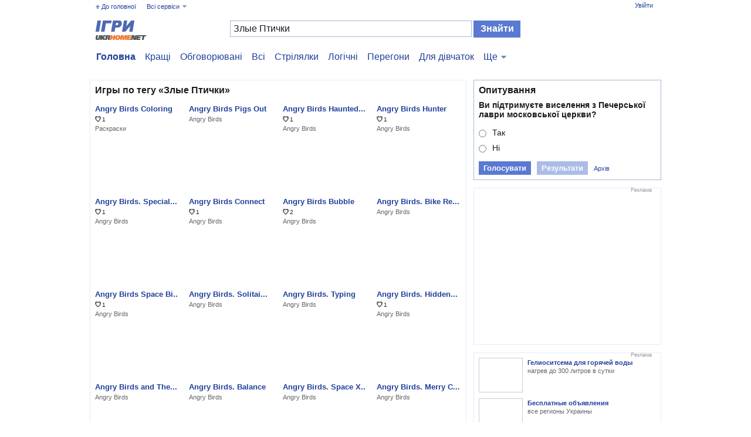

--- FILE ---
content_type: text/html
request_url: https://games.ukrhome.net/search/?q=%C7%EB%FB%E5+%CF%F2%E8%F7%EA%E8&t=tag
body_size: 6081
content:
<!DOCTYPE html PUBLIC "-//W3C//DTD XHTML 1.0 Transitional//EN" "https://www.w3.org/TR/xhtml1/DTD/xhtml1-transitional.dtd">
<html xmlns="https://www.w3.org/1999/xhtml" lang="en">
<head>
	<meta http-equiv="Content-Type" content="text/html; charset=windows-1251" />

	<title>Игры по тегу «Злые Птички» - Онлайн игры ukrhome.net</title>
	<meta name="description" content="Angry Birds Coloring. Angry Birds Pigs Out. Angry Birds Haunted Hogs HD. Angry Birds Hunter. Angry Birds. Special Cannon. Angry Birds Connect. Angry Birds Bubble. Angry Birds. Bike Revenge. Angry Birds Space Bike." />
	<meta name="keywords" content="игры, онлайн, angry, zombie, penguin" />

	<meta property="og:site_name" content="UkrHome" />
	<meta property="og:title" content="Игры по тегу «Злые Птички»" />
	<meta property="og:description" content="Angry Birds Coloring. Angry Birds Pigs Out. Angry Birds Haunted Hogs HD. Angry Birds Hunter. Angry Birds. Special Cannon. Angry Birds Connect. Angry Birds Bubble. Angry Birds. Bike Revenge. Angry Birds Space Bike." />


	<meta property="fb:admins" content="100002358054433"/>
	<meta name="google-site-verification" content="cA5sIfpDl8uWSS6MECg3QW6Cs94GPV9JRyghJMO2wUU" />
	<meta name="yandex-verification" content="49335884d81166b3" />

	<link rel="stylesheet" href="//ukrhome.net/i/css2/all.css?v=1565687657" media="screen" type="text/css"/>
	<link rel="icon" href="https://ukrhome.net/i/i3/ico.png" type="image/x-icon" />
	<link rel="shortcut icon" href="https://ukrhome.net/i/i3/ico.png" type="image/x-icon" />
	<script type="text/javascript"> var nowuid = ''; </script>
	
	<script type="text/javascript" src="//ukrhome.net/i/js/blocks.js"></script>
	<script type="text/javascript" src="//ukrhome.net/i/js/JsHttpRequest.js"></script>
	<script type="text/javascript" src="https://static.ukrhome.net/JS/drags.js"></script>
	<script type="text/javascript" src="https://ukrhome.net/translate/translate.js"></script>
	<script type="text/javascript" src="//ukrhome.net/i/js/loading.js?v1.0"></script>
	
	<script type="text/javascript" src="//ukrhome.net/i/js/jquery-1.6.2.min.js"></script>
	<script type="text/javascript" src="//ukrhome.net/i/js/jquery-cmenu.js"></script>
	<script type="text/javascript" src="//ukrhome.net/i/js/jquery.ad-gallery.js?v=1"></script>
	<script type="text/javascript" src="//ukrhome.net/i/js/jquery.localscroll-1.2.7-min.js"></script>
	<script type="text/javascript" src="//ukrhome.net/i/js/jquery.main.js"></script>
	
	<script type="text/javascript" src="//ukrhome.net/i/js/main.js?v=1565801093"></script>
	<script type="text/javascript" src="//ukrhome.net/i/js/asv.js"></script>
	<script type="text/javascript" src="//ukrhome.net/i/js/tips.js?v1.79"></script>
	<script type="text/javascript" src="//ukrhome.net/i/js/widgets.js?v=1404339760"></script>
	<script type="text/javascript" src="//ukrhome.net/i/js/jquery-waitimages.js?v1.79"></script>
	<script type="text/javascript" src="//ukrhome.net/i/js/jquery.autoresize.min.js"></script>
	<script type="text/javascript" src="//ukrhome.net/i/js/jquery.waypoints.min.js"></script>
	<script type='text/javascript' language='javascript'>
	var mDomain = 'https://www.ukrhome.net'; 
	var userAuthorized = false;
	var currentResolutionMode = 'off';
	var curentUserID = '';
	var N = 3; 
	var ar_bn1= Math.floor(Math.random()*N+1); 
	</script>
	
	<!--[if lt IE 7]>
		<script type="text/javascript" src="//ukrhome.net/i/js/ie-png.js"></script>
		<link rel="stylesheet" href="//ukrhome.net/i/css2/lt7.css" media="screen" type="text/css"/>
	<![endif]-->
	
	<script async src="https://www.googletagmanager.com/gtag/js?id=UA-133013736-1"></script>
	<script>
		window.dataLayer = window.dataLayer || [];
		function gtag(){dataLayer.push(arguments);}
		gtag('js', new Date());
		gtag('config', 'UA-133013736-1');
	</script>
	<script type="text/javascript" src="https://apis.google.com/js/plusone.js">{lang:'uk'}</script>
	
<script async src="https://pagead2.googlesyndication.com/pagead/js/adsbygoogle.js?client=ca-pub-2623153260889341"
     crossorigin="anonymous"></script>

</head>
<body>
<meta name="ahrefs-site-verification" content="9d88138ea0d4f86d0e4ba029737c0b57987e87a2a010160910b33fe70a3f033d">

<div id='serviceWidget' style='position:absolute; visibility:hidden; z-index:25; filter:alpha(opacity=97); opacity: 0.97'></div>
<div id='ldWidget' style='position:absolute; z-index:1000; filter:alpha(opacity=65); opacity: 0.65'></div>
<div id='TipElement' style='position:absolute; z-index:1000; filter:alpha(opacity=97); opacity: 0.97; background:#FFFFFF'></div>
<div id='mailTipElement' style='position:absolute; left:-400px; top:-400px; z-index:1000; filter:alpha(opacity=97); opacity: 0.97;'></div>
<div id='ImmovableWidget' style='position:absolute; z-index:26;'>&nbsp;</div>
<div id='ImmovableWidget2' style='position:absolute; left:-400px; top:-400px; z-index:1000; filter:alpha(opacity=97); opacity: 0.97;'></div>
<div id='UserInfoWidgetObj' style='position:absolute; visibility:hidden; z-index:14;'>&nbsp;</div>
<div id='mailWidget' style='position:absolute; visibility:hidden; z-index:25;'>&nbsp;</div>
<div id='mailWidget2' style='position:absolute; visibility:hidden; z-index:25;'>&nbsp;</div>
<div id='mailWidget3' style='position:absolute; visibility:hidden; z-index:25;'>&nbsp;</div>
<div id='soundObject' style='position:absolute; visibility:visible; left:-50px; top:-50px; z-index:26;'><object type='application/x-shockwave-flash' data='https://static.ukrhome.net/sounds/inmessage7.swf' id='inmessagesound' width='1' height='1'> 
				<param name='movie' value='https://static.ukrhome.net/sounds/inmessage7.swf' /> 
				<param name='loop' value='false' /> 
				</object>  <input type='button' value='play' onclick="rtmPlaySound('inbox');" /></div>
<div id="blurDiv" style='position:absolute; background:#000000; visibility:hidden; z-index:10; filter:alpha(opacity=50); opacity: 0.5'></div>
<script type="text/javascript">obj('blurDiv').style.height=document.body.scrollHeight; rtmTIP_init(); rtmUpdate();</script>


<div id="wrapper" class="secondary online-games">
		<div id="header">
			<div class="top-bar">
				<ul class="options">
					<li class="go-to-main"><a href="https://www.ukrhome.net/">До головної</a></li>
					<li>
						<a href="#" onclick="return false;">Всі сервіси</a>
						<div class="drop"><ul><li><a href="https://lenta.ukrhome.net/">Стрічка</a></li><li><a href="https://otvet.ukrhome.net/">Відповіді</a></li><li><a href="https://news.ukrhome.net/">Новини</a></li><li><a href="https://onlinetv.ukrhome.net/">Онлайн ТБ</a></li></ul><ul><li><a href="https://photo.ukrhome.net/">Фото</a></li><li><a href="https://video.ukrhome.net/">Відео</a></li><li><a href="https://blogs.ukrhome.net/">Блоги</a></li><li><a href="https://people.ukrhome.net/">Жителі</a></li></ul><ul><li class='active'><a href="https://games.ukrhome.net/">Ігри</a></li><li><a href="https://radio.ukrhome.net/">Радіо</a></li><li><a href="https://board.ukrhome.net/">Оголошення</a></li><li><a href="https://board.ukrhome.net/sell/1/0/2/">Нерухомість</a></li></ul><ul><li><a href="https://auto.ukrhome.net/">Авто</a></li><li><a href="https://people.ukrhome.net/jm/gifts/">Подарунки</a></li></ul></div>
					</li>
				</ul>
				<ul id="profile" class="profile"><li><a href="https://register.ukrhome.net/auth/" rel="nofollow">Увійти</a></li></ul>
			</div>
			<div class="logo-ukr"><a href="/">ОНЛАЙН-ИГРЫ ukrhome.net</a></div>
			<form class="search" action="/search/">
				<fieldset>
					<div class="text">
						<input type="text" name="q" id="srchq_txt" value="Злые Птички"  />
					</div>
					<input type="submit" class="submit" value="Знайти" />
				</fieldset>
			</form>
		</div>
		<div id="main">
			<ul class="add-nav"><li class="active"><a href="/">Головна</a></li><li><a href="/top/">Кращі</a></li><li><a href="/com/">Обговорювані</a></li><li><a href="/all/">Всі</a></li><li><a href="/category/strelyalki/" title="Игры для любителей пострелять">Стрілялки</a></li><li><a href="/category/logicheskie/" title="Логические и развивающие игры">Логічні</a></li><li><a href="/category/gonki/" title="Гоночные игры">Перегони</a></li><li><a href="/category/dlya-devochek/" title="Игры для девочек и девушек">Для дівчаток</a></li><li class="drop right"><a href="#" onclick="return false;">Ще</a><div><ul><li><a href="/category/brodilki/" title="Игры - бродилки">Бродилки</a></li><li><a href="/category/dlya-malchikov/" title="Игры для мальчиков и мужчин">Для мальчиков</a></li><li><a href="/category/dlya-detey/" title="Игры для детей младшего возраста">Для дітей</a></li><li><a href="/category/sportivnye/" title="Спортивные игры">Спорт</a></li><li><a href="/category/strategiya/" title="Стратегические игры">Стратегии</a></li><li><a href="/category/angry-birds/" title="Игры из серии Angry Birds">Angry Birds</a></li><li><a href="/category/arkadnye/" title="Аркадные игры">Аркады</a></li><li><a href="/category/dlya-dvoih/" title="Игры на двоих">Для двоих</a></li></ul><ul><li><a href="/category/draki/" title="Игры для любителей поединков">Бійки</a></li><li><a href="/category/zhivotnye/" title="Игры про животных">Животные</a></li><li><a href="/category/zashchita-bashni/" title="Башенная защита">Защита башни</a></li><li><a href="/category/zombi/" title="Игры про зомби">Зомби</a></li><li><a href="/category/letalki/" title="Игры для любителей летать">Літалки</a></li><li><a href="/category/madzhong/" title="Пасьянс маджонг">Маджонг</a></li><li><a href="/category/makiyazh/" title="Делаем макияж">Макияж</a></li><li><a href="/category/mario/" title="Игры Супер Марио водопроводчик">Марио</a></li></ul><ul><li><a href="/category/na-lovkost/" title="Игры на развитие ловкости">На спритність</a></li><li><a href="/category/naydi-vyhod/" title="Игры поиска выхода и лабиринты">Знайди вихід</a></li><li><a href="/category/naydi-otlichiya/" title="Найди отличия в картинках">Найди отличия</a></li><li><a href="/category/nastolnye/" title="Настольные игры">Настільні</a></li><li><a href="/category/odevalki/" title="Игры на одевание">Одевалки</a></li><li><a href="/category/pazly/" title="Пазлы - развивающие игры">Пазлы</a></li><li><a href="/category/poisk-predmetov/" title="Игры с поиском скрытых предметов">Поиск предметов</a></li><li><a href="/category/priklyucheniya/" title="Приключенческие игры">Пригоди</a></li></ul><ul><li><a href="/category/raskraski/" title="Игры раскраски">Раскраски</a></li><li><a href="/category/rybalka/" title="Игры о рыбалке">Риболовля</a></li><li><a href="/category/karty/" title="Карточные игры">Карткові</a></li><li><a href="/category/kvesty/" title="Квесты или приключенческие игры">Квести</a></li><li><a href="/category/kosmicheskie/" title="Космические игры">Космические</a></li><li><a href="/category/kulinariya/" title="Игры на приготовление еды">Кулинария</a></li><li><a href="/category/shariki/" title="Игры с шариками">Кульки</a></li><li><a href="/category/ekshen/" title="Экшен-игры">Экшен</a></li><li><a href="/category/drugoe/" title="Разные игры">Інше</a></li></ul></div></li></ul>
			<div id="content">
				<div class="box"><h2>Игры по тегу «Злые Птички»</h2><ul class="games-list"><li>
						<div class="img-frame">
							<a href="/game/4557/" title="Angry Birds Coloring"><img src="https://a.gallery.ukrhome.net/deps/games/img/1396984136.jpg" width="142" height="95" alt="" /></a>
							
						</div>
						<p><a href="/game/4557/" title="Angry Birds Coloring">Angry Birds Coloring</a></p>
						<span class="counter games"><span class="like"><span><!--|--></span>1</span></span>
						<a href="/category/raskraski/" title="Игры раскраски" class="group">Раскраски</a>
					</li><li>
						<div class="img-frame">
							<a href="/game/4515/" title="Angry Birds Pigs Out"><img src="https://a.gallery.ukrhome.net/deps/games/img/1396953383.jpg" width="142" height="95" alt="" /></a>
							
						</div>
						<p><a href="/game/4515/" title="Angry Birds Pigs Out">Angry Birds Pigs Out</a></p>
						
						<a href="/category/angry-birds/" title="Игры из серии Angry Birds" class="group">Angry Birds</a>
					</li><li>
						<div class="img-frame">
							<a href="/game/4339/" title="Angry Birds Haunted Hogs HD"><img src="https://a.gallery.ukrhome.net/deps/games/img/1396535593.jpg" width="142" height="95" alt="" /></a>
							
						</div>
						<p><a href="/game/4339/" title="Angry Birds Haunted Hogs HD">Angry Birds Haunted...</a></p>
						<span class="counter games"><span class="like"><span><!--|--></span>1</span></span>
						<a href="/category/angry-birds/" title="Игры из серии Angry Birds" class="group">Angry Birds</a>
					</li><li>
						<div class="img-frame">
							<a href="/game/4319/" title="Angry Birds Hunter"><img src="https://a.gallery.ukrhome.net/deps/games/img/1396529496.jpg" width="142" height="95" alt="" /></a>
							
						</div>
						<p><a href="/game/4319/" title="Angry Birds Hunter">Angry Birds Hunter</a></p>
						<span class="counter games"><span class="like"><span><!--|--></span>1</span></span>
						<a href="/category/angry-birds/" title="Игры из серии Angry Birds" class="group">Angry Birds</a>
					</li><li>
						<div class="img-frame">
							<a href="/game/4273/" title="Angry Birds. Special Cannon"><img src="https://a.gallery.ukrhome.net/deps/games/img/1384605750-11937845.jpg" width="142" height="95" alt="" /></a>
							
						</div>
						<p><a href="/game/4273/" title="Angry Birds. Special Cannon">Angry Birds. Special...</a></p>
						<span class="counter games"><span class="like"><span><!--|--></span>1</span></span>
						<a href="/category/angry-birds/" title="Игры из серии Angry Birds" class="group">Angry Birds</a>
					</li><li>
						<div class="img-frame">
							<a href="/game/4271/" title="Angry Birds Connect"><img src="https://a.gallery.ukrhome.net/deps/games/img/1384605134-11868187.jpg" width="142" height="95" alt="" /></a>
							
						</div>
						<p><a href="/game/4271/" title="Angry Birds Connect">Angry Birds Connect</a></p>
						<span class="counter games"><span class="like"><span><!--|--></span>1</span></span>
						<a href="/category/angry-birds/" title="Игры из серии Angry Birds" class="group">Angry Birds</a>
					</li><li>
						<div class="img-frame">
							<a href="/game/4269/" title="Angry Birds Bubble"><img src="https://a.gallery.ukrhome.net/deps/games/img/1384603816.jpg" width="142" height="95" alt="" /></a>
							
						</div>
						<p><a href="/game/4269/" title="Angry Birds Bubble">Angry Birds Bubble</a></p>
						<span class="counter games"><span class="like"><span><!--|--></span>2</span></span>
						<a href="/category/angry-birds/" title="Игры из серии Angry Birds" class="group">Angry Birds</a>
					</li><li>
						<div class="img-frame">
							<a href="/game/4267/" title="Angry Birds. Bike Revenge"><img src="https://a.gallery.ukrhome.net/deps/games/img/1384545220-12221556.jpg" width="142" height="95" alt="" /></a>
							
						</div>
						<p><a href="/game/4267/" title="Angry Birds. Bike Revenge">Angry Birds. Bike Re...</a></p>
						
						<a href="/category/angry-birds/" title="Игры из серии Angry Birds" class="group">Angry Birds</a>
					</li><li>
						<div class="img-frame">
							<a href="/game/4265/" title="Angry Birds Space Bike"><img src="https://a.gallery.ukrhome.net/deps/games/img/1384544632-12222306.jpg" width="142" height="95" alt="" /></a>
							
						</div>
						<p><a href="/game/4265/" title="Angry Birds Space Bike">Angry Birds Space Bi...</a></p>
						<span class="counter games"><span class="like"><span><!--|--></span>1</span></span>
						<a href="/category/angry-birds/" title="Игры из серии Angry Birds" class="group">Angry Birds</a>
					</li><li>
						<div class="img-frame">
							<a href="/game/4261/" title="Angry Birds. Solitaire"><img src="https://a.gallery.ukrhome.net/deps/games/img/1384365229-12401815.jpg" width="142" height="95" alt="" /></a>
							
						</div>
						<p><a href="/game/4261/" title="Angry Birds. Solitaire">Angry Birds. Solitai...</a></p>
						
						<a href="/category/angry-birds/" title="Игры из серии Angry Birds" class="group">Angry Birds</a>
					</li><li>
						<div class="img-frame">
							<a href="/game/4259/" title="Angry Birds. Typing"><img src="https://a.gallery.ukrhome.net/deps/games/img/1384365022-12402483.jpg" width="142" height="95" alt="" /></a>
							
						</div>
						<p><a href="/game/4259/" title="Angry Birds. Typing">Angry Birds. Typing</a></p>
						
						<a href="/category/angry-birds/" title="Игры из серии Angry Birds" class="group">Angry Birds</a>
					</li><li>
						<div class="img-frame">
							<a href="/game/4257/" title="Angry Birds. Hidden ABC"><img src="https://a.gallery.ukrhome.net/deps/games/img/1384364795-12402865.jpg" width="142" height="95" alt="" /></a>
							
						</div>
						<p><a href="/game/4257/" title="Angry Birds. Hidden ABC">Angry Birds. Hidden...</a></p>
						<span class="counter games"><span class="like"><span><!--|--></span>1</span></span>
						<a href="/category/angry-birds/" title="Игры из серии Angry Birds" class="group">Angry Birds</a>
					</li><li>
						<div class="img-frame">
							<a href="/game/4255/" title="Angry Birds and The Numbers"><img src="https://a.gallery.ukrhome.net/deps/games/img/1384364600-12403258.jpg" width="142" height="95" alt="" /></a>
							
						</div>
						<p><a href="/game/4255/" title="Angry Birds and The Numbers">Angry Birds and The...</a></p>
						
						<a href="/category/angry-birds/" title="Игры из серии Angry Birds" class="group">Angry Birds</a>
					</li><li>
						<div class="img-frame">
							<a href="/game/4253/" title="Angry Birds. Balance"><img src="https://a.gallery.ukrhome.net/deps/games/img/1384364151-12403830.jpg" width="142" height="95" alt="" /></a>
							
						</div>
						<p><a href="/game/4253/" title="Angry Birds. Balance">Angry Birds. Balance</a></p>
						
						<a href="/category/angry-birds/" title="Игры из серии Angry Birds" class="group">Angry Birds</a>
					</li><li>
						<div class="img-frame">
							<a href="/game/4251/" title="Angry Birds. Space Xmas"><img src="https://a.gallery.ukrhome.net/deps/games/img/1384363786-12404316.jpg" width="142" height="95" alt="" /></a>
							
						</div>
						<p><a href="/game/4251/" title="Angry Birds. Space Xmas">Angry Birds. Space X...</a></p>
						
						<a href="/category/angry-birds/" title="Игры из серии Angry Birds" class="group">Angry Birds</a>
					</li><li>
						<div class="img-frame">
							<a href="/game/4249/" title="Angry Birds. Merry Christmas"><img src="https://a.gallery.ukrhome.net/deps/games/img/1384362545-12405659.jpg" width="142" height="95" alt="" /></a>
							
						</div>
						<p><a href="/game/4249/" title="Angry Birds. Merry Christmas">Angry Birds. Merry C...</a></p>
						
						<a href="/category/angry-birds/" title="Игры из серии Angry Birds" class="group">Angry Birds</a>
					</li><li>
						<div class="img-frame">
							<a href="/game/4247/" title="Angry Birds Cannon 3 - For Valentine&amp;prime;s Day"><img src="https://a.gallery.ukrhome.net/deps/games/img/1384233304-12535231.jpg" width="142" height="95" alt="" /></a>
							
						</div>
						<p><a href="/game/4247/" title="Angry Birds Cannon 3 - For Valentine&amp;prime;s Day">Angry Birds Cannon 3...</a></p>
						<span class="counter games"><span class="like"><span><!--|--></span>1</span></span>
						<a href="/category/angry-birds/" title="Игры из серии Angry Birds" class="group">Angry Birds</a>
					</li><li>
						<div class="img-frame">
							<a href="/game/4245/" title="Angry Birds Bad Pigs"><img src="https://a.gallery.ukrhome.net/deps/games/img/1384232677-12536092.jpg" width="142" height="95" alt="" /></a>
							
						</div>
						<p><a href="/game/4245/" title="Angry Birds Bad Pigs">Angry Birds Bad Pigs</a></p>
						
						<a href="/category/angry-birds/" title="Игры из серии Angry Birds" class="group">Angry Birds</a>
					</li><li>
						<div class="img-frame">
							<a href="/game/3913/" title="Zombie Rumble"><img src="https://a.gallery.ukrhome.net/deps/games/img/1383644856-13826071.jpg" width="142" height="95" alt="" /></a>
							
						</div>
						<p><a href="/game/3913/" title="Zombie Rumble">Zombie Rumble</a></p>
						
						<a href="/category/zombi/" title="Игры про зомби" class="group">Зомби</a>
					</li><li>
						<div class="img-frame">
							<a href="/game/3889/" title="Angry Birds Space HD"><img src="https://a.gallery.ukrhome.net/deps/games/img/1383592469-13176562.jpg" width="142" height="95" alt="" /></a>
							
						</div>
						<p><a href="/game/3889/" title="Angry Birds Space HD">Angry Birds Space HD</a></p>
						<span class="counter games"><span class="like"><span><!--|--></span>4</span></span>
						<a href="/category/angry-birds/" title="Игры из серии Angry Birds" class="group">Angry Birds</a>
					</li><li>
						<div class="img-frame">
							<a href="/game/3887/" title="Angry Birds Halloween HD"><img src="https://a.gallery.ukrhome.net/deps/games/img/1383592146-13177008.jpg" width="142" height="95" alt="" /></a>
							
						</div>
						<p><a href="/game/3887/" title="Angry Birds Halloween HD">Angry Birds Hallowee...</a></p>
						<span class="counter games"><span class="like"><span><!--|--></span>1</span></span>
						<a href="/category/angry-birds/" title="Игры из серии Angry Birds" class="group">Angry Birds</a>
					</li><li>
						<div class="img-frame">
							<a href="/game/3885/" title="Angry Birds Rio Online"><img src="https://a.gallery.ukrhome.net/deps/games/img/1383591407-41305990.jpg" width="142" height="95" alt="" /></a>
							
						</div>
						<p><a href="/game/3885/" title="Angry Birds Rio Online">Angry Birds Rio Onli...</a></p>
						<span class="counter games"><span class="like"><span><!--|--></span>2</span></span>
						<a href="/category/angry-birds/" title="Игры из серии Angry Birds" class="group">Angry Birds</a>
					</li><li>
						<div class="img-frame">
							<a href="/game/1559/" title="Penguin Slice 2"><img src="https://a.gallery.ukrhome.net/deps/games/img/1318250080-113174237.jpg" width="142" height="95" alt="" /></a>
							
						</div>
						<p><a href="/game/1559/" title="Penguin Slice 2">Penguin Slice 2</a></p>
						
						<a href="/category/logicheskie/" title="Логические и развивающие игры" class="group">Логічні</a>
					</li><li>
						<div class="img-frame">
							<a href="/game/749/" title="Angry Birds"><img src="https://a.gallery.ukrhome.net/deps/games/img/1313067570-83701959.jpg" width="142" height="95" alt="" /></a>
							
						</div>
						<p><a href="/game/749/" title="Angry Birds">Angry Birds</a></p>
						<span class="counter games"><span class="like"><span><!--|--></span>2</span></span>
						<a href="/category/angry-birds/" title="Игры из серии Angry Birds" class="group">Angry Birds</a>
					</li></ul></div><div class="pages">
						<ul><li class='active'><a  class='active' href="/search/?q=Злые Птички&amp;p=0">1</a></li></ul>
						<a href="/search/?q=Злые Птички&amp;p=1" class="next">Далі</a>
					</div>
			</div>
			<div class="aside">
				
				<div class="box voting"><h4>Опитування</h4><div class="wrap"><p><strong>Ви підтримуєте виселення з Печерської лаври московської церкви?</strong></p></div><div class="wrap" id="voting571"><form method="post" id="poll571"><input type="hidden" name="h" value="advbox.over" /><p><label><input type="radio" name="r[]" value="2863" />Так</label></p><p><label><input type="radio" name="r[]" value="2864" />Ні</label></p></form><a href="#" class="button" onclick="AP('voting',{q:obj('poll571')}); return false;">Голосувати</a><a href="https://www.ukrhome.net/vote/571/" title="Ви підтримуєте виселення з Печерської лаври московської церкви?" class="button alpha50">Результати</a><a href="https://www.ukrhome.net/votes/" title="Архів опитувань" class="button link">Архів</a></div></div><div class="ad">
					<span>Реклама</span>
					<div class="side-ads">
<script async src="https://pagead2.googlesyndication.com/pagead/js/adsbygoogle.js?client=ca-pub-2623153260889341"
     crossorigin="anonymous"></script>
<!-- Боковой -->
<ins class="adsbygoogle"
     style="display:block"
     data-ad-client="ca-pub-2623153260889341"
     data-ad-slot="3451772181"
     data-ad-format="auto"
     data-full-width-responsive="true"></ins>
<script>
     (adsbygoogle = window.adsbygoogle || []).push({});
</script>
</div>

				</div>
				<div class="ad mid">
					<span>Реклама</span>
					<div class="adv-tz active"><ul class="list"><li onclick="asv_click('tz','338'); window.open('http://www.silasolnca.com.ua/product/solnechnyj-komplekt-komfort-dlja-nagreva-vody-na-300-litrov/'); return false;" style="cursor:pointer">	
						<img src="https://a.gallery.ukrhome.net/deps/tz/87d69_tz.jpg" width="73" height="57" alt="" />
						<div class="wrap">
							<a href="http://www.silasolnca.com.ua/product/solnechnyj-komplekt-komfort-dlja-nagreva-vody-na-300-litrov/" rel="nofollow" onclick="return false;">Гелиоситсема для горячей воды</a>
							<p>нагрев до 300 литров в сутки</p>
						</div>
					</li><li onclick="asv_click('tz','245'); window.open('http://board.ukrhome.net/all/1/0/0/all/'); return false;" style="cursor:pointer">	
						<img src="https://a.gallery.ukrhome.net/deps/tz/1f6b1_tz.jpg" width="73" height="57" alt="" />
						<div class="wrap">
							<a href="http://board.ukrhome.net/all/1/0/0/all/" rel="nofollow" onclick="return false;">Бесплатные объявления</a>
							<p>все регионы Украины</p>
						</div>
					</li><li onclick="asv_click('tz','329'); window.open('http://board.ukrhome.net/'); return false;" style="cursor:pointer">	
						<img src="https://a.gallery.ukrhome.net/deps/tz/2dd3b_tz.jpg" width="73" height="57" alt="" />
						<div class="wrap">
							<a href="http://board.ukrhome.net/" rel="nofollow" onclick="return false;">Доска объявлений</a>
							<p>Авто, недвижимость, услуги и товары</p>
						</div>
					</li><li onclick="asv_click('tz','331'); window.open('http://lenta.ukrhome.net/ukraine/'); return false;" style="cursor:pointer">	
						<img src="https://a.gallery.ukrhome.net/deps/tz/73362_tz.jpg" width="73" height="57" alt="" />
						<div class="wrap">
							<a href="http://lenta.ukrhome.net/ukraine/" rel="nofollow" onclick="return false;">Главные новости Украины</a>
							<p>в реальном времени</p>
						</div>
					</li></ul></div>
					<div class="adv-tz"><ul class="list"><li onclick="asv_click('tz','317'); window.open('http://lenta.ukrhome.net/news/ukraine/'); return false;" style="cursor:pointer">	
						<img src="https://a.gallery.ukrhome.net/deps/tz/37cb1_tz.jpg" width="73" height="57" alt="" />
						<div class="wrap">
							<a href="http://lenta.ukrhome.net/news/ukraine/" rel="nofollow" onclick="return false;">Новости Украины</a>
							<p>в реальном времени</p>
						</div>
					</li><li onclick="asv_click('tz','336'); window.open('http://www.silasolnca.com.ua/product/setevaja-solnechnaja-stancija-standart-pod-zelenyj-tarif-pod-kljuch/'); return false;" style="cursor:pointer">	
						<img src="https://a.gallery.ukrhome.net/deps/tz/3df05_tz.jpg" width="73" height="57" alt="" />
						<div class="wrap">
							<a href="http://www.silasolnca.com.ua/product/setevaja-solnechnaja-stancija-standart-pod-zelenyj-tarif-pod-kljuch/" rel="nofollow" onclick="return false;">Солнечная станция   Зеленый тариф</a>
							<p>Сетевая солнечная станция на 10 кВт</p>
						</div>
					</li><li onclick="asv_click('tz','231'); window.open('http://games.ukrhome.net/'); return false;" style="cursor:pointer">	
						<img src="https://a.gallery.ukrhome.net/deps/tz/3d6a7_tz.jpg" width="73" height="57" alt="" />
						<div class="wrap">
							<a href="https://games.ukrhome.net/" rel="nofollow" onclick="return false;">Игры онлайн</a>
							<p>Более 2000 интересных  игр. Играть!</p>
						</div>
					</li><li onclick="asv_click('tz','259'); window.open('http://lenta.ukrhome.net/'); return false;" style="cursor:pointer">	
						<img src="https://a.gallery.ukrhome.net/deps/tz/1f8e5_tz.jpg" width="73" height="57" alt="" />
						<div class="wrap">
							<a href="http://lenta.ukrhome.net/" rel="nofollow" onclick="return false;">Лента новостей Украины</a>
							<p>Подача новостей в реальном времени</p>
						</div>
					</li></ul></div>
					<div class="buttons">
						<a href="#" class="prev" onclick="return tzBlockNext(-1);">prev</a>
						<a href="#" class="next" onclick="return tzBlockNext(1);">next</a>
					</div>
				</div>
				
				
				
			</div>
		</div><div id="footer" >
			<div class="row">
				<div class="wrap">
					<ul class="social-share">
						<li><a href="https://vk.com/ukrhomnet" target="_blank" class="vk" title="Ми в Вконтакте"><!--|--></a></li>
						<li><a href="https://twitter.com/Ukrhome" target="_blank" class="tw" title="Ми в Twitter"><!--|--></a></li>
						<li><a href="https://www.facebook.com/pages/UKRHOMENET/158571360873226" target="_blank" class="fb" title="Ми в Facebook"><!--|--></a></li>
					</ul>
					<div class="line">
						<span class="copy">&copy;</span>&nbsp;2026&nbsp;Uanetgroup
					</div>
					<div class="line">
						<a href="https://etc.ukrhome.net/feedback/" target="_blank">Зворотний зв'язок</a> &nbsp;
						<a href="https://etc.ukrhome.net/about/" target="_blank">Реклама на порталі</a> &nbsp;
						<a href="https://etc.ukrhome.net/agreement/" target="_blank">Угода користувача</a> &nbsp;
						<a href="https://news.ukrhome.net/rss/" target="_blank">RSS</a> &nbsp;
						<a href="#" class="lang" onclick="AP('set.lang',{l:'ua'}); return false;">Українською</a>
					</div>
				</div>
			</div>
		</div></div>
<script defer src="https://static.cloudflareinsights.com/beacon.min.js/vcd15cbe7772f49c399c6a5babf22c1241717689176015" integrity="sha512-ZpsOmlRQV6y907TI0dKBHq9Md29nnaEIPlkf84rnaERnq6zvWvPUqr2ft8M1aS28oN72PdrCzSjY4U6VaAw1EQ==" data-cf-beacon='{"version":"2024.11.0","token":"765b5ace01e2453897cedebe2f1ba46c","r":1,"server_timing":{"name":{"cfCacheStatus":true,"cfEdge":true,"cfExtPri":true,"cfL4":true,"cfOrigin":true,"cfSpeedBrain":true},"location_startswith":null}}' crossorigin="anonymous"></script>
</body>
</html>

--- FILE ---
content_type: text/html; charset=utf-8
request_url: https://www.google.com/recaptcha/api2/aframe
body_size: 270
content:
<!DOCTYPE HTML><html><head><meta http-equiv="content-type" content="text/html; charset=UTF-8"></head><body><script nonce="zUWBiE8ktjzLZ4DuLjZyLQ">/** Anti-fraud and anti-abuse applications only. See google.com/recaptcha */ try{var clients={'sodar':'https://pagead2.googlesyndication.com/pagead/sodar?'};window.addEventListener("message",function(a){try{if(a.source===window.parent){var b=JSON.parse(a.data);var c=clients[b['id']];if(c){var d=document.createElement('img');d.src=c+b['params']+'&rc='+(localStorage.getItem("rc::a")?sessionStorage.getItem("rc::b"):"");window.document.body.appendChild(d);sessionStorage.setItem("rc::e",parseInt(sessionStorage.getItem("rc::e")||0)+1);localStorage.setItem("rc::h",'1768690372981');}}}catch(b){}});window.parent.postMessage("_grecaptcha_ready", "*");}catch(b){}</script></body></html>